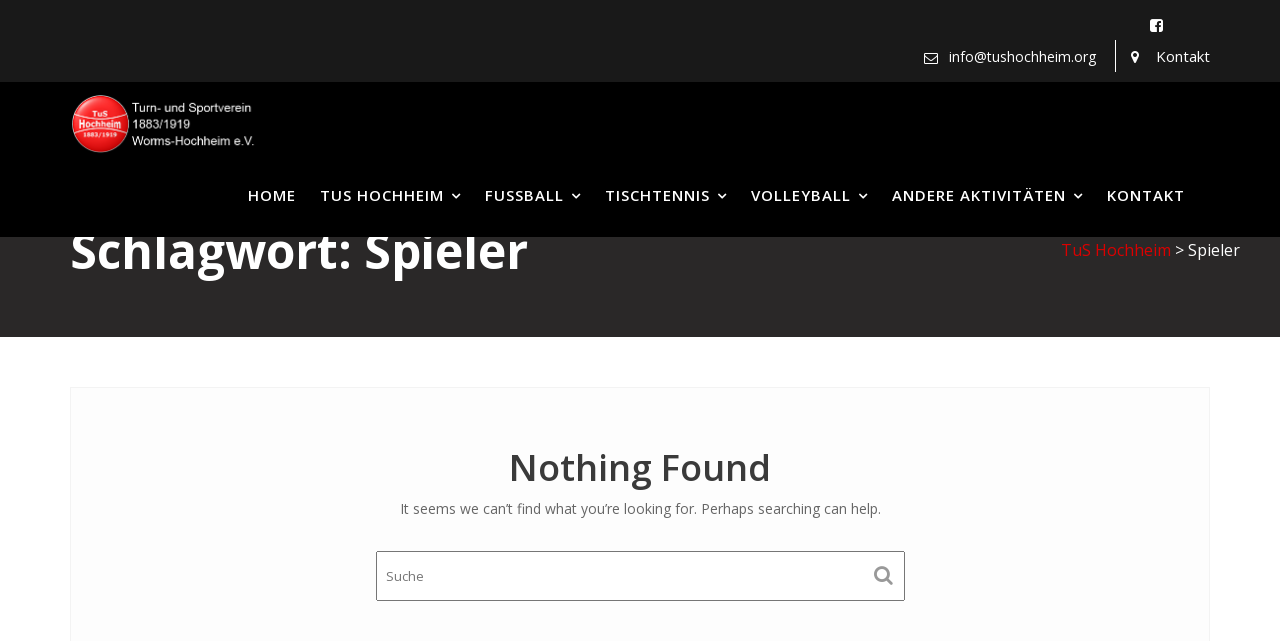

--- FILE ---
content_type: text/javascript
request_url: https://tushochheim.org/wp-content/plugins/cf7-customizer/assets/js/custom.min.js?ver=6.8.3
body_size: -40
content:
jQuery(function(c){jQuery(document).ready(function(c){c(".wpcf7").attr("id","cfc")})});